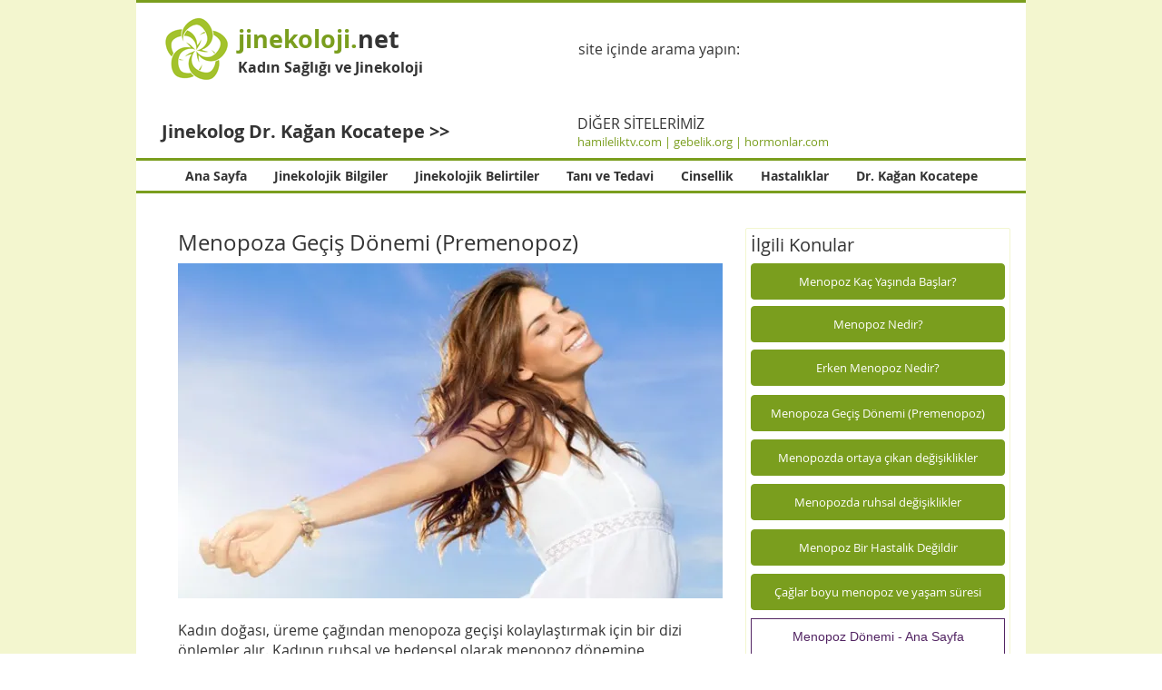

--- FILE ---
content_type: text/html; charset=utf-8
request_url: https://www.google.com/recaptcha/api2/aframe
body_size: 269
content:
<!DOCTYPE HTML><html><head><meta http-equiv="content-type" content="text/html; charset=UTF-8"></head><body><script nonce="XKCz8LPLSNCVVZn4aLPiGQ">/** Anti-fraud and anti-abuse applications only. See google.com/recaptcha */ try{var clients={'sodar':'https://pagead2.googlesyndication.com/pagead/sodar?'};window.addEventListener("message",function(a){try{if(a.source===window.parent){var b=JSON.parse(a.data);var c=clients[b['id']];if(c){var d=document.createElement('img');d.src=c+b['params']+'&rc='+(localStorage.getItem("rc::a")?sessionStorage.getItem("rc::b"):"");window.document.body.appendChild(d);sessionStorage.setItem("rc::e",parseInt(sessionStorage.getItem("rc::e")||0)+1);localStorage.setItem("rc::h",'1769048641065');}}}catch(b){}});window.parent.postMessage("_grecaptcha_ready", "*");}catch(b){}</script></body></html>